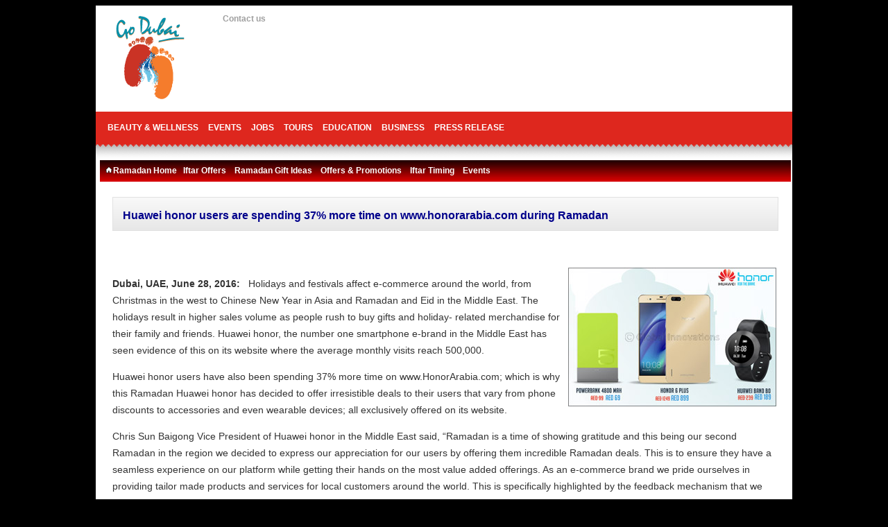

--- FILE ---
content_type: text/html
request_url: http://www.godubai.com/ramadan/Promo_Detail_page.asp?pr=111379&Sid=3&Sname=Offers
body_size: 44476
content:
<!DOCTYPE html>
<script async src="https://www.googletagmanager.com/gtag/js?id=ID" async></script>
<script>
window.dataLayer = window.dataLayer || [];
function gtag(){dataLayer.push(arguments);}
gtag("js", new Date());
gtag("config", "ID");
</script>

<!-- Cookie Consent by https://www.PrivacyPolicies.com -->
<script type="text/javascript" src="//www.privacypolicies.com/public/cookie-consent/4.0.0/cookie-consent.js" charset="UTF-8" async></script>
<script type="text/javascript" charset="UTF-8">
document.addEventListener('DOMContentLoaded', function () {
cookieconsent.run({"notice_banner_type":"simple","consent_type":"express","palette":"light","language":"en","page_load_consent_levels":["strictly-necessary"],"notice_banner_reject_button_hide":false,"preferences_center_close_button_hide":false,"website_name":"GoDubai.com","website_privacy_policy_url":"http://www.godubai.com/privacy.asp"});
});
</script>

<noscript>Cookie Consent by <a href="https://www.privacypolicies.com/privacy-policy-generator/" rel="nofollow noopener">Privacy Policies Generator website</a></noscript>
<!-- End Cookie Consent -->
<head>
<link href="css/style.css" rel="stylesheet">
<link rel="stylesheet" href="css/menu.css" type="text/css">
<LINK REL="SHORTCUT ICON" HREF="favicon.ico" />
<script async src="https://pagead2.googlesyndication.com/pagead/js/adsbygoogle.js"></script>
<title>Huawei honor users are spending 37% more time on www.honorarabia.com during Ramadan : Ramadan 2026 in Dubai</title>
<meta name="Author" content="Godubai">
<meta name="keywords" content="Ramadan 2026 Suhur and Iftar Promotions and Offers in Dubai Restaurants, Dubai hotels, dining, restaurants in dubai,food,mughalai, chinese,south indian food,north indian food,spicy food,eating outs,cafes,refreshments, eat and drink,snacks,breads,breakfast,dinner,lunch,desserts,sweets,cuisines,restaurateur, cooking,culinary recipe,recipes,menus,fastfood,special dishes,kitchen,pizzas,burgers, italian food,arabic food,chefs,motels,diebetic food,dietician,diet,dubai,Dubai food, special varieties,delicious food,brunch,icecreams,cool drinks,hot drinks,cocktail, tandoori,chicken,mutton,pork,sqash,discotheques,food shows,food court,food festivals, dubai,United Arab Emirates,UAE.">
<meta name="description" content="This Ramadan treat your loved ones in one of the best Restaurant in Dubai For Iftar. Some fantastic Gift ideas this ramadan and Eid for domeine special">

<META name="author" content="GoDubai" />

<META charset=windows-1256>
<style type="text/css">
.PR_author{padding:5px}.article_author img{float:left;margin:0 10px 10px 0;border:1px solid #999}
.gradient-fill{margin-bottom:10px;border:1px solid #e1e1e1;padding:10px;background-color:#f8f8f8;background-image:-webkit-gradient(linear,0%,0%,0% 100%,from(#f9f9f9),to(#e7e7e7));background-image:-webkit-linear-gradient(top,#f9f9f9,#e7e7e7);background-image:-moz-linear-gradient(top,#f9f9f9,#e7e7e7);background-image:-ms-linear-gradient(top,#f9f9f9,#e7e7e7);background-image:-o-linear-gradient(top,#f9f9f9,#e7e7e7)}
.padding-bottom-no{padding-bottom:5px!important}
.mysides {width:128px;position:fixed;box-sizing:border-box;-moz-box-sizing:border-box;-webkit-box-sizing:border-box;}
#wrapper {  max-width: none; align=center;}
</style>
<!-- load jQuery and the plugin -->
<link rel="stylesheet" type="text/css" href="css/iview.css">
		
				
		

<style>
.mysides {width:128px;position:fixed;box-sizing:border-box;-moz-box-sizing:border-box;-webkit-box-sizing:border-box;}
#wrapper {  max-width: none; align=center;}
#floatingRectangle {
    z-index: 2;
    position: fixed;
    right: 0;
    bottom: 0px;
    height: 35px;
    background-color: #fff;
    color: white;
    padding: 0;
}

</style>
</head>
<body bgcolor="#000">
<!--
<div id=id1 class="mysides" style="left:0; border: 0px solid;display:none;" align=right><a href="#"><img src="images/bg-left.jpg" /></a></div>
<div id=id2 class="mysides" style="right:0; border: 0px solid;display:none;" align=left><a href="#"><img src="images/bg-right.jpg" /></a></div>-->
<table width="1004px" border="0" cellspacing="0" cellpadding="0"  align="center"  bgcolor="#ffffff">
  <tr>
    <td>
    	<table cellpadding="0" cellspacing="0" border="0" height="40px">
        	<tr>
            	<td width="175px">&nbsp;</td>
                <td>
                	<ul class="topmenu">		 		 		 				 				 				 	
                    	<!--<li><a href="/lodging/rentacar.asp" Title="Car Rental">Car Rental</a></li>
                        <li><a href="/citylife/yellowpages.asp" Title="GoDubai Yellow Pages"> GoDubai Yellow Pages</a></li>
                        <li><a href="/aboutdubai/index.html" Title="Know Dubai">Know Dubai</a></li>
                        <li><a href="/advertise.asp" Title="Advertise">Advertise</a></li>-->
                        <li><a href="/contact.asp" Title="Contact us">Contact us</a></li>
                        </ul>
                </td>
            </tr>
        </table>
    </td>
  </tr>
  <tr>
    <td></td>
  </tr>
<tr>
    <td>
    	<table cellpadding="0" cellspacing="0" border="0">
			<tr>
				<td width="170px"><a href="/"><img src="images/logo.png" alt="GoDubai" title="logo" class="logo" align="middle" border="0" /></a></td>
				<td align=right><!--<a href="http://desertsafari.godubai.com/TourProfile.asp?tid=110" target="_blank">  <img src="images/banner_ramadan.jpg" alt="Abu Dhabi Trio Package Offer" title="Abu Dhabi Trio Package Offer, Save 25% Border="0" class="head_banner" /></a>-->

<!-- 728 X 90 Media Only -->
<ins class="adsbygoogle"
     style="display:inline-block;width:728px;height:90px"
     data-ad-client="ca-pub-1525267218271370"
     data-ad-slot="7929994026"></ins>
<script>
(adsbygoogle = window.adsbygoogle || []).push({});
</script>
				</td>
			</tr>
        </table>
    </td>
</tr>
  <tr>
	<td>&nbsp;</td>
  </tr>
  <tr>
    <td>
		<table cellpadding="0" cellspacing="0" border="0">
			<tr class="menubg">
				<td height="46">
					<ul class="menu">                                                                                 
						
						
						<li><a href="/spa_wellness/">Beauty & Wellness</a></li>
						<li><a href="/events/">EVENTS</a></li>
						<li><a href="/Jobs/">JOBS</a></li>
						<li><a href="https://desertsafari.godubai.com/">TOURS</a></li>
						<li><a href="/education/">EDUCATION</a></li>
						<li><a href="/business/business.asp">BUSINESS</a></li>
						<li><a href="/citylife/press_release.asp">PRESS RELEASE</a></li>
						
					</ul>
				</td>
			</tr>
			<tr>
				<td>
					&nbsp;&nbsp;
				</td>
			</tr>
			<tr>
				<td>
					&nbsp;&nbsp;
				</td>
			</tr>
			<tr>
				<td>
					&nbsp;&nbsp;
				</td>
			</tr>
			<tr>
				<td>
					&nbsp;&nbsp;
				</td>
			</tr>
		</table>
    </td>
  </tr>
<tr>
<td>
<table cellpadding="0" cellspacing="0" border="0">
   
    <tr>
  <td width="10px"></td>
<td width="1000" valign="top">

<!-- Block Start -->


<table width="1000" style="margin-top:-4px;">
 	<tr height="31" style="background-image: url(images/orangebg.jpg);" colspan="2">
            	
        <td height=15>
             <div id="menuh" >      
        	<ul>                                        
            	<li><span class="menutext"><a href="index.asp" class="menutext">&nbsp;<img src="images/h-icon.png" />Ramadan Home</a></li>
<li><a href="Iftar.asp">&nbsp;Iftar Offers&nbsp;</a></li><li><a href="Ramadan_Gift_Ideas.asp">&nbsp;Ramadan Gift Ideas&nbsp;</a></li><li><a href="Ramadan_Offers.asp">&nbsp;Offers & Promotions&nbsp;</a></li><li><a href="/ramadan/Sehr-Iftar-Timing.asp">&nbsp;Iftar Timing&nbsp;</a></li>
<li><a href="/ramadan/Ramadan_Events.asp">&nbsp;Events&nbsp;</a></li>
            </ul>
       		</div>
        </td>
    </tr>
</table>
	
<table id="flexiselDemo1" width="1000" border="0" cellpadding="20" cellspacing="0">
		


		<tr><td>
			<div class="PR_author gradient-fill clear padding-bottom-no"><a name="0"><b><font face="verdana, arial, helvetica" size="+0" COLOR=DARKBLUE><H1 class="arial_12ptH1">Huawei honor users are spending 37% more time on www.honorarabia.com during Ramadan</font></a>
		</b></div></td></tr>
		
			<tr><td><font class="arial_12pt">

				<img src="/citylife/press_images/111379.jpg" width=300 style="padding:3px 3px 3px 10px;" align=right alt="Huawei honor users are spending 37% more time on www.honorarabia.com during Ramadan">
			<p><strong>Dubai, UAE, June 28, 2016:&nbsp;</strong>&nbsp;&nbsp;Holidays and festivals affect e-commerce around the world, from Christmas in the west to Chinese New Year in Asia and Ramadan and Eid in the Middle East. The holidays result in higher sales volume as people rush to buy gifts and holiday- related merchandise for their family and friends. Huawei honor, the number one smartphone e-brand in the Middle East has seen evidence of this on its website where the average monthly visits reach 500,000.</p>

<p>Huawei honor users have also been spending 37% more time on www.HonorArabia.com; which is why this Ramadan Huawei honor has decided to offer irresistible deals to their users that vary from phone discounts to accessories and even wearable devices; all exclusively offered on its website.</p>

<p>Chris Sun Baigong Vice President of Huawei honor in the Middle East said, &ldquo;Ramadan is a time of showing gratitude and this being our second Ramadan in the region we decided to express our appreciation for our users by offering them incredible Ramadan deals. This is to ensure they have a seamless experience on our platform while getting their hands on the most value added offerings. As an e-commerce brand we pride ourselves in providing tailor made products and services for local customers around the world. This is specifically highlighted by the feedback mechanism that we follow by listening to our consumers to constantly improve and update our offerings.&rdquo;</p>

<p>According to Google data, users in the GCC perform more searches for &ldquo;promotions&rdquo;, &ldquo;offers&rdquo; and &ldquo;discounts&rdquo; during the month of Ramadan than any other month. The usage patterns also confirm that mobile penetration in the region is extremely high. Residents in KSA use their mobile devices more often each day than any other device with a screen- a total of 44% of their daily screen time is devoted to mobile phones.&nbsp;</p>

<p>In the UAE, 84% of the population use a smartphone as often as their desktop computer. From an e-commerce smartphone brand perspective, this sheds light on the importance of smartphone usage in the GCC region and specifically so in the month of Ramadan. Consumers are looking for the best smartphones that will serve their daily lives needs and wants.</p>
</p>


<div align=center>
<img src="/citylife/press_images/111379-1.jpg" width=725 style="padding:3px 3px 3px 3px;" alt="Huawei honor users are spending 37% more time on www.honorarabia.com during Ramadan">
</div>
<!-- Image Slide Show End -->

<div class="PR_author gradient-fill clear padding-bottom-no">
     <b> Posted by :  GoDubai Editorial Team</b><br> <b>Viewed </b>88859 times<br />
 <b>Posted on </b>: Tuesday, June 28, 2016 &nbsp;12:44:00 PM UAE local time (GMT+4)
 <br>
    Replication or redistribution in whole or in part is expressly prohibited without the prior written consent of GoDubai.com.

</div>
</td></tr>

<tr><td>
<table width=100% cellpadding=5>
<tr><td width=60 class="PR_author gradient-fill clear padding-bottom-no"><a href="Promo_Detail_page.asp?Pr=111381&Sname=Offers"><img src="images/arrow-left.png" width=50 border=0></a></td><td class="PR_author gradient-fill clear padding-bottom-no"> Previous Story : <b>Sadia Food Conservation Campaign: A time to count blessings � and portions</b></a>
</td></tr></table>
</td></tr>

<tr><td align=right>
<table width=100% cellpadding=5>
<tr><td class="PR_author gradient-fill clear padding-bottom-no" align=right> Next Story : <b>50% discount on Minor & Major services for Ferrari & Maserati</b></a><td class="PR_author gradient-fill clear padding-bottom-no" width=60><a href="Promo_Detail_page.asp?Pr=111326&Sname=Offers"><img src="images/arrow-right.png" width=50></a></td>
</td></tr></table>


</td></tr>
<!--<Font face=arial size="-2">Content Source www.GoDubai.com. Replication or redistribution in whole or in part is expressly prohibited without the prior written consent of GoDubai.com.--></td></tr>
			<tr><td>
			<table width=100%>
			<tr>
                    <td width="50%" align=center><img src="images/email.gif" width=17></td>
                    <td width="50%" align=center><img src="images/print.gif" width=17></td>
                  </tr>

			<tr align="center">
                    <td width="50%" align=center><a href="javascript:openw1(111379);"><font face="arial, helvetica" size="-1">Email this article</a></td>
                    <td width="50%" align=center><a href="javascript:openw2(111379);"><font face="arial, helvetica" size="-1">Print this article</a></td>
                  </tr>
<tr><td colspan=2><br>

<table border="0" cellpadding="0" cellspacing="0" width="100%">
<tr><td  align="center" ><font face="verdana, arial, helvetica" size="-1" COLOR=DARKBLUE><b>Share this article with your friends and followers</font></td></tr> 
<tr><td valign=top>
	<table border="0" cellpadding="4" cellspacing="2" width="100%">
	<tr>

<td align="center"><A href="https://www.facebook.com/sharer.php?u=%2Fcitylife%2Fproduct%5Flaunch%5Fpage%2Easp%3Fpr%3D111379&amp;t=Godubai.com : Huawei+honor+users+are+spending+37%25+more+time+on+www%2Ehonorarabia%2Ecom+during+Ramadan" 	target=_blank rel=nofollow title="Facebook" ><IMG src="images/socialmedia/facebook.jpg" width="32"  border="0" ></A></td>
<td align="center"><A href="https://twitter.com/share?url=%2Fcitylife%2Fproduct%5Flaunch%5Fpage%2Easp%3Fpr%3D111379&amp;text=Godubai.com : Huawei+honor+users+are+spending+37%25+more+time+on+www%2Ehonorarabia%2Ecom+during+Ramadan" target=_blank rel=nofollow title="Twitter" ><IMG src="images/socialmedia/twitter.jpg"  width="32"  border="0" ></A></td>
<td align="center"><A href="https://www.linkedin.com/shareArticle?mini=true&amp;url=%2Fcitylife%2Fproduct%5Flaunch%5Fpage%2Easp%3Fpr%3D111379&amp;title=Godubai.com : Huawei+honor+users+are+spending+37%25+more+time+on+www%2Ehonorarabia%2Ecom+during+Ramadan" target=_blank rel=nofollow title="Linkedin" ><IMG src="images/socialmedia/in.jpg"  width="32"  border="0" ></A></td>
<!--<td align="center"><A href="https://www.google.com/buzz/post?url=%2Fcitylife%2Fproduct%5Flaunch%5Fpage%2Easp%3Fpr%3D111379" target=_blank rel=nofollow title="Google Buzz" ><IMG src="images/socialmedia/google.jpg"  width="32" border="0" ></A></td>		-->
<td align="center"><A href="https://www.myspace.com/Modules/PostTo/Pages/?u=%2Fcitylife%2Fproduct%5Flaunch%5Fpage%2Easp%3Fpr%3D111379&amp;t=Godubai.com : Huawei+honor+users+are+spending+37%25+more+time+on+www%2Ehonorarabia%2Ecom+during+Ramadan" target=_blank rel=nofollow title="MySpace" ><IMG src="images/socialmedia/myspace.jpg"  width="32" border="0" ></A></td>
<td align="center"><A href="https://www.stumbleupon.com/submit?url=%2Fcitylife%2Fproduct%5Flaunch%5Fpage%2Easp%3Fpr%3D111379&amp;title=Godubai.com : Huawei+honor+users+are+spending+37%25+more+time+on+www%2Ehonorarabia%2Ecom+during+Ramadan" target=_blank rel=nofollow title="Stumbleupon" ><IMG src="images/socialmedia/stumble.jpg"  width="32" border="0" ></A></td>
<td align="center"><A href="https://digg.com/submit?phase=2&amp;url=%2Fcitylife%2Fproduct%5Flaunch%5Fpage%2Easp%3Fpr%3D111379&amp;title=Godubai.com : Huawei+honor+users+are+spending+37%25+more+time+on+www%2Ehonorarabia%2Ecom+during+Ramadan" target=_blank rel=nofollow title="Digg" ><IMG src="images/socialmedia/digg.jpg"  width="32"  border="0" ></A></td>
<td align="center"><a href="https://www.newsvine.com/_tools/seed&amp;save?u=%2Fcitylife%2Fproduct%5Flaunch%5Fpage%2Easp%3Fpr%3D111379&amp;h=Godubai.com : Huawei+honor+users+are+spending+37%25+more+time+on+www%2Ehonorarabia%2Ecom+during+Ramadan" target=_blank rel=nofollow title="NewsVine"><img src="images/socialmedia/newsvine.jpg" title="NewsVine" alt="NewsVine" width="32" border="0"/></a></td>
<td align="center"><A href="https://www.reddit.com/submit?url=%2Fcitylife%2Fproduct%5Flaunch%5Fpage%2Easp%3Fpr%3D111379&amp;title=Godubai.com : Huawei+honor+users+are+spending+37%25+more+time+on+www%2Ehonorarabia%2Ecom+during+Ramadan" target=_blank rel=nofollow title="Reddit" ><IMG src="images/socialmedia/reddit.jpg"  width="32" border="0" ></A></td>
<td align="center"><A href="https://www.folkd.com/?page=submit&amp;check=&amp;addurl=%2Fcitylife%2Fproduct%5Flaunch%5Fpage%2Easp%3Fpr%3D111379" target=_blank rel=nofollow title="Folkd" ><IMG src="images/socialmedia/folkd.jpg"  width="32"  border="0" ></A></td>
<td align="center"><A href="https://www.delicious.com/save?jump=yes&amp;url=%2Fcitylife%2Fproduct%5Flaunch%5Fpage%2Easp%3Fpr%3D111379&amp;title=Godubai.com : Huawei+honor+users+are+spending+37%25+more+time+on+www%2Ehonorarabia%2Ecom+during+Ramadan" target=_blank rel=nofollow title="Delicious" ><IMG src="images/socialmedia/Delicious.jpg"  width="32"  border="0" ></A></td>

		
<td align="center"><A href="https://pinterest.com/godubai/"><IMG src="images/socialmedia/pinit.jpg"  width="32"  border="0" ></A></td>
		
		
	</tr>
	</table> 
</td></tr>

</table>

</td></tr>
                </table></td></tr>

 
			
		</table>
<!--Block ends -->

<!-- Block Start -->	
<table id="flexiselDemo1" width="1000" border="0" cellpadding="20" cellspacing="0">
    <tr>
		<tr>
			<td colspan="4" style="border-bottom:1px dotted #308cd3;">
				<h2>Other Similar Ramadan and Eid Gift Ideas</h2></td></tr>


<tr>
		<td valign=top>
            <table width="100"  border="0" cellpadding="0" cellspacing="0">
				<tr><td>�</td></tr>
				<tr>
					<td>
						<a href="/ramadan/Promo_Detail_page.asp?pr=184400&Sid=3&Sname=gifts"><img src="/citylife/press_images/184400.jpg" width=197 Border=0 title="Ramadan 2026 Promo : Shine Bright this Ramadan with SHEGLAM's Lunar & Stellar Box Set" />
						</a>
					</td>
				</tr>
				<tr> 
					<td class="extra">
						<a href="/ramadan/Promo_Detail_page.asp?pr=184400&Sid=3&Sname=gifts">Shine Bright this Ramadan with SHEGLAM's Lunar & Stellar Box Set</a>
					</td>
				</tr>        	       
				<tr>
					<td align=right>
						<a href="/ramadan/Promo_Detail_page.asp?pr=184400&Sid=3&Sname=gifts" class="more">Read More...</a>
					</td>
				</tr>
            </table>
        </td>

		<td valign=top>
            <table width="100"  border="0" cellpadding="0" cellspacing="0">
				<tr><td>�</td></tr>
				<tr>
					<td>
						<a href="/ramadan/Promo_Detail_page.asp?pr=184227&Sid=3&Sname=gifts"><img src="/citylife/press_images/184227.jpg" width=197 Border=0 title="Ramadan 2026 Promo : Catrice Unveils Festive Treasures Limited Edition Collection� Your Perfect Beauty Companion for Ramadan" />
						</a>
					</td>
				</tr>
				<tr> 
					<td class="extra">
						<a href="/ramadan/Promo_Detail_page.asp?pr=184227&Sid=3&Sname=gifts">Catrice Unveils Festive Treasures Limited Edition Collection� Your Perfect Beauty Companion for Ramadan</a>
					</td>
				</tr>        	       
				<tr>
					<td align=right>
						<a href="/ramadan/Promo_Detail_page.asp?pr=184227&Sid=3&Sname=gifts" class="more">Read More...</a>
					</td>
				</tr>
            </table>
        </td>

		<td valign=top>
            <table width="100"  border="0" cellpadding="0" cellspacing="0">
				<tr><td>�</td></tr>
				<tr>
					<td>
						<a href="/ramadan/Promo_Detail_page.asp?pr=184226&Sid=3&Sname=gifts"><img src="/citylife/press_images/184226.jpg" width=197 Border=0 title="Ramadan 2026 Promo : essence x Noor Stars � The Ultimate Eid Beauty Calendar is Here!" />
						</a>
					</td>
				</tr>
				<tr> 
					<td class="extra">
						<a href="/ramadan/Promo_Detail_page.asp?pr=184226&Sid=3&Sname=gifts">essence x Noor Stars � The Ultimate Eid Beauty Calendar is Here!</a>
					</td>
				</tr>        	       
				<tr>
					<td align=right>
						<a href="/ramadan/Promo_Detail_page.asp?pr=184226&Sid=3&Sname=gifts" class="more">Read More...</a>
					</td>
				</tr>
            </table>
        </td>

		<td valign=top>
            <table width="100"  border="0" cellpadding="0" cellspacing="0">
				<tr><td>�</td></tr>
				<tr>
					<td>
						<a href="/ramadan/Promo_Detail_page.asp?pr=184150&Sid=3&Sname=gifts"><img src="/citylife/press_images/184150.jpg" width=197 Border=0 title="Ramadan 2026 Promo : Benefit Cosmetics partners with Parker's this Ramadan!" />
						</a>
					</td>
				</tr>
				<tr> 
					<td class="extra">
						<a href="/ramadan/Promo_Detail_page.asp?pr=184150&Sid=3&Sname=gifts">Benefit Cosmetics partners with Parker's this Ramadan!</a>
					</td>
				</tr>        	       
				<tr>
					<td align=right>
						<a href="/ramadan/Promo_Detail_page.asp?pr=184150&Sid=3&Sname=gifts" class="more">Read More...</a>
					</td>
				</tr>
            </table>
        </td>

</tr>

<tr>
		<td valign=top>
            <table width="100"  border="0" cellpadding="0" cellspacing="0">
				<tr><td>�</td></tr>
				<tr>
					<td>
						<a href="/ramadan/Promo_Detail_page.asp?pr=184149&Sid=3&Sname=gifts"><img src="/citylife/press_images/184149.jpg" width=197 Border=0 title="Ramadan 2026 Promo : Benefit Middle East Brings Back the Benefit Kitchen Show for an Exciting Season 2 This Ramadan!" />
						</a>
					</td>
				</tr>
				<tr> 
					<td class="extra">
						<a href="/ramadan/Promo_Detail_page.asp?pr=184149&Sid=3&Sname=gifts">Benefit Middle East Brings Back the Benefit Kitchen Show for an Exciting Season 2 This Ramadan!</a>
					</td>
				</tr>        	       
				<tr>
					<td align=right>
						<a href="/ramadan/Promo_Detail_page.asp?pr=184149&Sid=3&Sname=gifts" class="more">Read More...</a>
					</td>
				</tr>
            </table>
        </td>

		<td valign=top>
            <table width="100"  border="0" cellpadding="0" cellspacing="0">
				<tr><td>�</td></tr>
				<tr>
					<td>
						<a href="/ramadan/Promo_Detail_page.asp?pr=178162&Sid=3&Sname=gifts"><img src="/citylife/press_images/178162.jpg" width=197 Border=0 title="Ramadan 2026 Promo : Tanishq Unveils Gift of Rifa This Ramadan" />
						</a>
					</td>
				</tr>
				<tr> 
					<td class="extra">
						<a href="/ramadan/Promo_Detail_page.asp?pr=178162&Sid=3&Sname=gifts">Tanishq Unveils Gift of Rifa This Ramadan</a>
					</td>
				</tr>        	       
				<tr>
					<td align=right>
						<a href="/ramadan/Promo_Detail_page.asp?pr=178162&Sid=3&Sname=gifts" class="more">Read More...</a>
					</td>
				</tr>
            </table>
        </td>

		<td valign=top>
            <table width="100"  border="0" cellpadding="0" cellspacing="0">
				<tr><td>�</td></tr>
				<tr>
					<td>
						<a href="/ramadan/Promo_Detail_page.asp?pr=178060&Sid=3&Sname=gifts"><img src="/citylife/press_images/178060.jpg" width=197 Border=0 title="Ramadan 2026 Promo : Hysek celebrates Ramadan with X-RAY Perpetual Calendar" />
						</a>
					</td>
				</tr>
				<tr> 
					<td class="extra">
						<a href="/ramadan/Promo_Detail_page.asp?pr=178060&Sid=3&Sname=gifts">Hysek celebrates Ramadan with X-RAY Perpetual Calendar</a>
					</td>
				</tr>        	       
				<tr>
					<td align=right>
						<a href="/ramadan/Promo_Detail_page.asp?pr=178060&Sid=3&Sname=gifts" class="more">Read More...</a>
					</td>
				</tr>
            </table>
        </td>

		<td valign=top>
            <table width="100"  border="0" cellpadding="0" cellspacing="0">
				<tr><td>�</td></tr>
				<tr>
					<td>
						<a href="/ramadan/Promo_Detail_page.asp?pr=178011&Sid=3&Sname=gifts"><img src="/citylife/press_images/178011.jpg" width=197 Border=0 title="Ramadan 2026 Promo : Catrice Launches Limited Edition About Tonight Collection for Ramadan 2024" />
						</a>
					</td>
				</tr>
				<tr> 
					<td class="extra">
						<a href="/ramadan/Promo_Detail_page.asp?pr=178011&Sid=3&Sname=gifts">Catrice Launches Limited Edition About Tonight Collection for Ramadan 2024</a>
					</td>
				</tr>        	       
				<tr>
					<td align=right>
						<a href="/ramadan/Promo_Detail_page.asp?pr=178011&Sid=3&Sname=gifts" class="more">Read More...</a>
					</td>
				</tr>
            </table>
        </td>

</tr>

<tr>
		<td valign=top>
            <table width="100"  border="0" cellpadding="0" cellspacing="0">
				<tr><td>�</td></tr>
				<tr>
					<td>
						<a href="/ramadan/Promo_Detail_page.asp?pr=178010&Sid=3&Sname=gifts"><img src="/citylife/press_images/178010.jpg" width=197 Border=0 title="Ramadan 2026 Promo : Ramadan Fragrance Gift Guide With Amouage and Nest Fragrances" />
						</a>
					</td>
				</tr>
				<tr> 
					<td class="extra">
						<a href="/ramadan/Promo_Detail_page.asp?pr=178010&Sid=3&Sname=gifts">Ramadan Fragrance Gift Guide With Amouage and Nest Fragrances</a>
					</td>
				</tr>        	       
				<tr>
					<td align=right>
						<a href="/ramadan/Promo_Detail_page.asp?pr=178010&Sid=3&Sname=gifts" class="more">Read More...</a>
					</td>
				</tr>
            </table>
        </td>

		<td valign=top>
            <table width="100"  border="0" cellpadding="0" cellspacing="0">
				<tr><td>�</td></tr>
				<tr>
					<td>
						<a href="/ramadan/Promo_Detail_page.asp?pr=177933&Sid=3&Sname=gifts"><img src="/citylife/press_images/177933.jpg" width=197 Border=0 title="Ramadan 2026 Promo : TAG Heuer's �Time is a Gift� Ramadan Campaign celebrated under the Crescent Moonlight" />
						</a>
					</td>
				</tr>
				<tr> 
					<td class="extra">
						<a href="/ramadan/Promo_Detail_page.asp?pr=177933&Sid=3&Sname=gifts">TAG Heuer's �Time is a Gift� Ramadan Campaign celebrated under the Crescent Moonlight</a>
					</td>
				</tr>        	       
				<tr>
					<td align=right>
						<a href="/ramadan/Promo_Detail_page.asp?pr=177933&Sid=3&Sname=gifts" class="more">Read More...</a>
					</td>
				</tr>
            </table>
        </td>

		<td valign=top>
            <table width="100"  border="0" cellpadding="0" cellspacing="0">
				<tr><td>�</td></tr>
				<tr>
					<td>
						<a href="/ramadan/Promo_Detail_page.asp?pr=177865&Sid=3&Sname=gifts"><img src="/citylife/press_images/177865.jpg" width=197 Border=0 title="Ramadan 2026 Promo : Dubai Jewellery Group Unveils Exclusive Ramadan & Eid Campaign, Embracing Tradition and Joyful Gifting" />
						</a>
					</td>
				</tr>
				<tr> 
					<td class="extra">
						<a href="/ramadan/Promo_Detail_page.asp?pr=177865&Sid=3&Sname=gifts">Dubai Jewellery Group Unveils Exclusive Ramadan & Eid Campaign, Embracing Tradition and Joyful Gifting</a>
					</td>
				</tr>        	       
				<tr>
					<td align=right>
						<a href="/ramadan/Promo_Detail_page.asp?pr=177865&Sid=3&Sname=gifts" class="more">Read More...</a>
					</td>
				</tr>
            </table>
        </td>

		</table>
<!--Block ends -->

<table cellpadding="0" cellspacing="0" border="0">
<tr>
<td width="8"></td>
<td width="900">
<link rel="stylesheet" type="text/css" href="css/iViewStyle.css">
		<script type="text/javascript" src="js/jquery-1.7.1.min.js"></script>
		<script type="text/javascript" src="js/raphael-min.js"></script>
		<script type="text/javascript" src="js/jquery.easing.js"></script>
<script type="text/javascript" src="js/iview.js"></script>
		<script type="text/javascript">
			$(document).ready(function(){
				
				$('#iview2').iView({
					pauseTime: 6000,
					pauseOnHover: true,
					directionNav: true,
					directionNavHide: false,
					controlNav: false,
					controlNavNextPrev: true,
					controlNavTooltip: true,
					nextLabel: "Next",
					previousLabel: "Previous",
					playLabel: "Play",
					pauseLabel: "Pause",
					timer: "",
					timerBg: "#EEE",
					timerColor: "#bbb",
					timerDiameter: 40,
					timerPadding: 4,
					timerStroke: 8,
					timerPosition: "top-right"
				});
			});
		</script>
<div class="container">
		
		<div id="iview2">
			<div data-iview:image="press_images/184698-1.jpg"><div class="iview-caption caption2" data-x="5" data-y="270" data-transition="fade"><nobr><a href="Promo_Detail_page.asp?PR=184698"><strong>dubai health authority launches series of voluntary initiatives during ramadan  initi...</strong></a></nobr></div><div class="iview-caption caption1" data-x="5" data-y="300" data-transition="fade">Over 16,500 Iftar Meals Distributed in Collaboration with CharitiesDubai, United Arab Emirates, 27 March, 2025:�The Dubai Health Authority (DHA), in partnership with various official and charitable organisations across the UAE, has implemented a series of voluntary initiatives during the holy month of Ramadan, reflecting the nation�s val... <a href="Promo_Detail_page.asp?PR=184698">Read more</a></div></div>

<div data-iview:image="press_images/184679-1.jpg"><div class="iview-caption caption2" data-x="5" data-y="270" data-transition="fade"><nobr><a href="Promo_Detail_page.asp?PR=184679"><strong>Coming together in the spirit of Ramadan and Community</strong></a></nobr></div><div class="iview-caption caption1" data-x="5" data-y="300" data-transition="fade">Dubai, United Arab Emirates � 27 March 2025:�In honour of the UAE�s Year of Community, Dubai Airports recently brought together approximately 100 frontline women for a special Iftar at Dubai International (DXB) Terminal 3� a celebration of the people who play a vital role in shaping DXB's globally recognized superb airpor... <a href="Promo_Detail_page.asp?PR=184679">Read more</a></div></div>

<div data-iview:image="press_images/184666-1.jpg"><div class="iview-caption caption2" data-x="5" data-y="270" data-transition="fade"><nobr><a href="Promo_Detail_page.asp?PR=184666"><strong>ministry of finance launches humanitarian and social initiatives during the holy mont...</strong></a></nobr></div><div class="iview-caption caption1" data-x="5" data-y="300" data-transition="fade">	In line with the objectives of the Year of Community	Younis AlKhoori: Social initiatives embody the values of giving and solidarity that lie at the heart of the UAE�s national ethosAbu Dhabi, 26 March 2025: As part of its commitment to social responsibility and volunteerism, the Ministry of Finance has launched four humanitarian and social i... <a href="Promo_Detail_page.asp?PR=184666">Read more</a></div></div>

<div data-iview:image="press_images/184657-1.jpg"><div class="iview-caption caption2" data-x="5" data-y="270" data-transition="fade"><nobr><a href="Promo_Detail_page.asp?PR=184657"><strong>AroundtheClock Communications Honors Clients at Iftar in Abu Dhabi</strong></a></nobr></div><div class="iview-caption caption1" data-x="5" data-y="300" data-transition="fade">Abu Dhabi, 26 March 2025: In celebration of the Holy Month�s spirit of togetherness, AroundtheClock Communications (ATC) � an award-winning, 360-degree communications agency based in the UAE � has held an Iftar for its clients at the prestigious Emirates Palace Mandarin Oriental in Abu Dhabi.The Iftar was attended by ATC�s C... <a href="Promo_Detail_page.asp?PR=184657">Read more</a></div></div>

<div data-iview:image="press_images/184587-1.jpg"><div class="iview-caption caption2" data-x="5" data-y="270" data-transition="fade"><nobr><a href="Promo_Detail_page.asp?PR=184587"><strong>dubai health authority organises ramadan evening on the importance of family bonding ...</strong></a></nobr></div><div class="iview-caption caption1" data-x="5" data-y="300" data-transition="fade">Al Ketbi:�Dubai places people at the forefront of its priorities to build a more stable and productive societyAl Haddad:�A cohesive family is a fundamental pillar of a balanced societyDubai, United Arab Emirates, March 20, 2025: The Dubai Health Authority (DHA) organised a Ramadan evening yesterday at Al Khawaneej Majlis under the theme &... <a href="Promo_Detail_page.asp?PR=184587">Read more</a></div></div>

<div data-iview:image="press_images/184552-1.jpg"><div class="iview-caption caption2" data-x="5" data-y="270" data-transition="fade"><nobr><a href="Promo_Detail_page.asp?PR=184552"><strong>mercato mall celebrates ramadan with an exclusive iftar, heartfelt giving, and an exc...</strong></a></nobr></div><div class="iview-caption caption1" data-x="5" data-y="300" data-transition="fade">In the spirit of togetherness and generosity, Mercato Mall recently hosted an exclusive Iftar gathering at Pasha Sarayi, welcoming esteemed members of the media, VIP guests, and top influencers to celebrate the holy month of Ramadan.The evening was a delightful fusion of traditional flavors, meaningful conversations, and heartfelt connections, embo... <a href="Promo_Detail_page.asp?PR=184552">Read more</a></div></div>

<div data-iview:image="press_images/184542-1.jpg"><div class="iview-caption caption2" data-x="5" data-y="270" data-transition="fade"><nobr><a href="Promo_Detail_page.asp?PR=184542"><strong>dubai customs distributes 30,000 iftar meals during ramadan to promote charity and so...</strong></a></nobr></div><div class="iview-caption caption1" data-x="5" data-y="300" data-transition="fade">Dubai � 18 March 2025: Dubai Customs continues to carry out the "Sawa�ed Al-Furdah" initiative by distributing 30,000 iftar meals to road users and drivers at the traffic signal intersection near the Etihad Museum just before the Maghrib prayer during the holy month of Ramadan. This initiative is carried out every Saturday, di... <a href="Promo_Detail_page.asp?PR=184542">Read more</a></div></div>

<div data-iview:image="press_images/184530-1.jpg"><div class="iview-caption caption2" data-x="5" data-y="270" data-transition="fade"><nobr><a href="Promo_Detail_page.asp?PR=184530"><strong>Dubai Airports creates Ramadan moments with "Journey to Togetherness"</strong></a></nobr></div><div class="iview-caption caption1" data-x="5" data-y="300" data-transition="fade">60,000 Iftar boxes to be distributed across DXB's terminalsDubai, United Arab Emirates, 18 March 2025:�Dubai Airports invites guests to share in the spirit of Ramadan with its 'Journey to Togetherness' initiative, a celebration of unity and generosity. In line with the UAE's Year of Community, which promotes connection and shar... <a href="Promo_Detail_page.asp?PR=184530">Read more</a></div></div>

<div data-iview:image="press_images/184527-1.jpg"><div class="iview-caption caption2" data-x="5" data-y="270" data-transition="fade"><nobr><a href="Promo_Detail_page.asp?PR=184527"><strong>Loom collection illuminates ramadan with a brand-new lights and lamps range</strong></a></nobr></div><div class="iview-caption caption1" data-x="5" data-y="300" data-transition="fade">Loom Collection, a premier boutique retail and online destination for contemporary furniture and home d�cor, is proud to present the lights&lamps collection. This carefully curated range of lighting solutions brings a unique blend of innovation, artisanal craftsmanship, and timeless design to help set the perfect mood for Ramadan. With a focus ... <a href="Promo_Detail_page.asp?PR=184527">Read more</a></div></div>

<div data-iview:image="press_images/184526-1.jpg"><div class="iview-caption caption2" data-x="5" data-y="270" data-transition="fade"><nobr><a href="Promo_Detail_page.asp?PR=184526"><strong>Level Shoes Champions Creativity and Community this Ramadan</strong></a></nobr></div><div class="iview-caption caption1" data-x="5" data-y="300" data-transition="fade">This�Ramadan, Level Shoes�unveils the second edition of �Come Together�, an ongoing portrait series celebrating creativity and community with influential tastemakers fromthe GCC and MENA regions.Captured at dusk, amidst the vibrant energy of a bustling city, the campaign showcases its leading talents styled in fresh picks from... <a href="Promo_Detail_page.asp?PR=184526">Read more</a></div></div>

<div data-iview:image="press_images/184431-1.jpg"><div class="iview-caption caption2" data-x="5" data-y="270" data-transition="fade"><nobr><a href="Promo_Detail_page.asp?PR=184431"><strong>arjaan by rotana celebrates womens day with �the giving iftar � a heartfelt gathering...</strong></a></nobr></div><div class="iview-caption caption1" data-x="5" data-y="300" data-transition="fade">Dubai, 12 March 2025 -� In honor of Women�s Day, Arjaan by Rotana Hotel, in collaboration with JoinMe-Empower Her, organized The Giving Iftar, a tribute to exceptional women that blended empowerment with generosity.Held in collaboration with Thukhr Al Watan Charity Organisation, a non-profit organization committed to supporting vulnerabl... <a href="Promo_Detail_page.asp?PR=184431">Read more</a></div></div>

<div data-iview:image="press_images/184430-1.jpg"><div class="iview-caption caption2" data-x="5" data-y="270" data-transition="fade"><nobr><a href="Promo_Detail_page.asp?PR=184430"><strong>Bershka Presents the Ramadan Collection � Timeless Style for the Season</strong></a></nobr></div><div class="iview-caption caption1" data-x="5" data-y="300" data-transition="fade">Celebrate the spirit of Ramadan with Bershka�s latest collection, designed for both elegance and comfort during the season�s gatherings and special occasions. The collection fuses modern trends with timeless sophistication, offering versatile looks for iftars, suhoors, and festive nights.For Women, Flowing silhouettes, soft textures, an... <a href="Promo_Detail_page.asp?PR=184430">Read more</a></div></div>

<div data-iview:image="press_images/184411-1.jpg"><div class="iview-caption caption2" data-x="5" data-y="270" data-transition="fade"><nobr><a href="Promo_Detail_page.asp?PR=184411"><strong>Ramadan In Dubai: A Season Of Art, Culture, and Entertainment Awaits</strong></a></nobr></div><div class="iview-caption caption1" data-x="5" data-y="300" data-transition="fade">Mesmerising poetry nights, interactive art exhibitions, thrilling anime showcases, world-class performances, and so much more bring Dubai�s cultural scene to life, offering an unforgettable celebration of community, creativity, and traditionDubai, United Arab Emirates, 11 March 2025: Ramadan in Dubai, organised by Brand Dubai, the creative ar... <a href="Promo_Detail_page.asp?PR=184411">Read more</a></div></div>

<div data-iview:image="press_images/184406-1.jpg"><div class="iview-caption caption2" data-x="5" data-y="270" data-transition="fade"><nobr><a href="Promo_Detail_page.asp?PR=184406"><strong>enchanting ramadan nights with festive activities at deerfields mall: win up to aed 2...</strong></a></nobr></div><div class="iview-caption caption1" data-x="5" data-y="300" data-transition="fade">Abu Dhabi, UAE � Deerfields Mall is transforming into one of Abu Dhabi�s most vibrant family destinations this Ramadan, offering a great blend of traditional entertainment, captivating performances, cultural traditions, and the chance to win big.Daily Festivities and Traditional ActivitiesFrom the 1st to the 30th of Ramadan, Deerfields ... <a href="Promo_Detail_page.asp?PR=184406">Read more</a></div></div>



		</div>
	</div>
</td>
</tr>
</table>

</td>

    </table>
    </td>
</tr>

<tr><td height="25"></td></tr>
<tr class="menubgb">			
</tr>
<tr><td height="25"></td></tr>

<tr>

    <td><table class="footer">
        	<tr>
			
            	<td>
                <table cellpadding="0" cellspacing="0" class="f-table" height="100">
				
					<tr>
					<td width="92"><img src="HomeImages/quick-link.png"/>
					<td width="10">
                        <td width="884" class="fmenu">
                        <table width="100%"  border="0" cellspacing="0" cellpadding="0">
							<tr>
								<td height="20"><span class="arial_11pt"><a href="../business/about_sima.asp" class="bottomLink">About Us</a>&nbsp; <img src="images/icon_f.png" /> &nbsp;<span class="bottomLink"><a href="../weather.asp" class="bottomLink">Weather</a></span><span class="arial_11pt">&nbsp;&nbsp; <img src="images/icon_f.png" />&nbsp; <a href="../prayertimings.asp" class="bottomLink">Prayer Timings</a>&nbsp; <img src="images/icon_f.png" />   <a href="../experts/index.asp" class="bottomLink">Online Experts</a>&nbsp; <img src="images/icon_f.png" /> &nbsp;<a href="../jobs/" class="bottomLink">Jobs in Dubai</a>&nbsp;  <img src="images/icon_f.png" /> &nbsp; <a href="../citylife/press_release.asp" class="bottomLink">Press Release</a>&nbsp; <img src="images/icon_f.png" /> &nbsp; <a href="../contact.asp" class="bottomLink">Contact</a> &nbsp;</td>
							</tr>
							<tr>
								<td height="20" class="arial_11pt">  <a href="../advt/Advertise.asp" class="bottomLink">Advertise with us</a>&nbsp; <img src="images/icon_f.png" /> &nbsp; <a href="../newsletter.asp" class="bottomLink">GoDubai Newsletter</a>&nbsp; <img src="images/icon_f.png" /> &nbsp; 
								  <a href="../horoscope/index.asp" class="bottomLink">Daily Horoscope</a>&nbsp; <img src="images/icon_f.png" /> &nbsp; 
								  <a href="../recipe/index.asp" class="bottomLink">Daily Recipes</a>&nbsp; <img src="images/icon_f.png" /> &nbsp; 
								  <a href="../tipofday/index.asp" class="bottomLink">Tip of the Day</a>&nbsp; <img src="images/icon_f.png" />&nbsp; 
								  <a href="../jokes.asp" class="bottomLink">Joke of the Day</a>
								</td>
							</tr>
						</table> 
                       </td>
                    </tr>
                </table>
                </td>
            </tr>
			
		
			<tr>
				<td style="text-align:c;">
					<table>
					
						<tr>                          
							<b class="ftrmenu"><span style="margin-left: 200px;" class="arial_11pt_linkText"><a href="../business/about_sima.asp" class="arial_11pt_linkText">About Us</a></span>&nbsp; <img src="images/icon_f2.png" />&nbsp;<span class="arial_11pt_linkText"> <a href="../contact.asp" class="arial_11pt_linkText">Contact Us</a></span>&nbsp; <img src="images/icon_f2.png" /> &nbsp; <span class="arial_11pt_linkText"><a href="../enter.asp" class="arial_11pt_linkText">Subscribe</a></span>&nbsp; <img src="images/icon_f2.png" />&nbsp; <span class="arial_11pt_linkText"><a href="../privacy.asp" class="arial_11pt_linkText">Privacy Policy</a></span>&nbsp; <img src="images/icon_f2.png" />&nbsp; <a href="../touristinfo/touristguide.pdf" class="arial_11pt_linkText">Download Travel Guide</a>&nbsp; <img src="images/icon_f2.png" />&nbsp; <a href="../sitemap.asp" class="arial_11pt_linkText">Sitemap</a>&nbsp; <img src="images/icon_f2.png" /> </b>                       
						</tr><br /><br />					  
						<tr>
							<span style="margin-left: 109px;">Site Designed and Hosted by Global Innovations, Dubai,
							� 1996-2026, Global Innovations Best Viewed with 1024x768 screen resolution. <br /> 
							</span> <span style="margin-left: 337px;">Please feel free to contact us : <a href="mailto:enquiry@godubai.com"  class="arial_11pt_linkText">enquiry@godubai.com</a></span>
						</tr>					  
					</table>
				</td>
			</tr>
            <tr>
            	<td>&nbsp;</td>
            </tr>
            <tr>
            	<td>&nbsp;</td>
            </tr>
        </table>
	</td>
</tr>

<tr>
	<div id="back-top">
		<p ><a href="#top" class="top_btn"></a> </p>
	</div>
  </tr>

</table>

<script language=javascript>
<!--
var width = screen.width;
var height = screen.height;
if(width>1200)
{
document.getElementById('id1').style.display = 'block'; // OR
document.getElementById('id1').style.visibility = 'visible'; 

document.getElementById('id2').style.display = 'block'; // OR
document.getElementById('id2').style.visibility = 'visible'; 
}

-->
</script>

<script>
(function(i,s,o,g,r,a,m){i['GoogleAnalyticsObject']=r;i[r]=i[r]||function(){
(i[r].q=i[r].q||[]).push(arguments)},i[r].l=1*new Date();a=s.createElement(o),
m=s.getElementsByTagName(o)[0];a.async=1;a.src=g;m.parentNode.insertBefore(a,m)
})(window,document,'script','//www.google-analytics.com/analytics.js','ga');

ga('create', 'UA-1367347-1', 'auto');
ga('send', 'pageview');

</script>

</body>
</html>



--- FILE ---
content_type: text/html; charset=utf-8
request_url: https://www.google.com/recaptcha/api2/aframe
body_size: 263
content:
<!DOCTYPE HTML><html><head><meta http-equiv="content-type" content="text/html; charset=UTF-8"></head><body><script nonce="OkMmdiwslRAyoVSjr-CclQ">/** Anti-fraud and anti-abuse applications only. See google.com/recaptcha */ try{var clients={'sodar':'https://pagead2.googlesyndication.com/pagead/sodar?'};window.addEventListener("message",function(a){try{if(a.source===window.parent){var b=JSON.parse(a.data);var c=clients[b['id']];if(c){var d=document.createElement('img');d.src=c+b['params']+'&rc='+(localStorage.getItem("rc::a")?sessionStorage.getItem("rc::b"):"");window.document.body.appendChild(d);sessionStorage.setItem("rc::e",parseInt(sessionStorage.getItem("rc::e")||0)+1);localStorage.setItem("rc::h",'1768793793737');}}}catch(b){}});window.parent.postMessage("_grecaptcha_ready", "*");}catch(b){}</script></body></html>

--- FILE ---
content_type: text/css
request_url: http://www.godubai.com/ramadan/css/style.css
body_size: 25433
content:
@charset "utf-8";
/* CSS Document */

body {
	color: #333333;
	font-family: Montserrat, -apple-system, BlinkMacSystemFont,Arial, Helvetica, sans-serif;font-size:13px;line-height: 18px;color: 
	background: #ffffff;
	}
	
a {
	font-family: Montserrat, -apple-system, BlinkMacSystemFont,Arial, Helvetica, sans-serif;font-size:15px;
	text-decoration:none;
	color: #2a2a2a;
	font-weight: bold;
	}
a:hover {
	text-decoration:none;
	color: #ff0000;
	text-decoration:none;
	}
.heading_text{
	color: #2a2a2a;
	font-size: 13px;
	font-weight: bold;
}
.heading_text a:hover{
	color: #ff0000;
	font-size: 13px;
	font-weight: bold;
}
.heading_text a{
	color: #2a2a2a;
	font-size: 13px;
	font-weight: bold;
}
.arial_12pt { font-family:Montserrat, -apple-system, BlinkMacSystemFont,Arial, Helvetica, sans-serif; font-size:14px;line-height: 24px; color: var(--Color_Grey);align:justity;}
.arial_12ptAr { font-family:Times New Roman,Arial, Helvetica, sans-serif; font-size:16px; color:#282828;text-decoration:none;font-weight:bold;}
.arial_12pt_bold { font-family:Arial, Helvetica, sans-serif; font-size:12px; color:#282828; font-weight:bold;}
.arial_12pt_dark_black { font-family:Arial, Helvetica, sans-serif; font-size:12px; color:#000000; font-weight:bold; text-decoration:none;}
.arial_12pt_dark_black:hover { color:#e2ffc8;}
.arial_11pt { font-family:Arial, Helvetica, sans-serif; font-size:11px; color:#282828; text-align:justify; margin-top:2px;}
.arial_11pt_bold { font-family:Arial, Helvetica, sans-serif; font-size:11px; color:#282828; font-weight:bold;}
.arial_11pt_red { font-family:Arial, Helvetica, sans-serif; font-size:11px; color:#CC0000; text-align:justify; text-decoration:none;}
.arial_11pt_red:hover { text-decoration:underline;}
.arial_11pt_blue { font-family:Arial, Helvetica, sans-serif; font-size:11px; color:#526acb; text-decoration:none; font-weight:bold;}
		
.extra {
	padding: 4px 0;
	}
.extra a  {
	color: #2a2a2a;
	font-size: 12px;
	font-weight: bold;
}
.extra a:hover {
	color: #ff0000;
	}
.extra a:hover span {
	color: #000;
	}
.extra2 {
	padding: 2px 4px 2px 0;}	
	
.extra2 a  {
	color: #424141;
	font: 12px Arial,Helvetica,sans-serif;
	text-align: justify;

	}
.extra2 a:hover {
	color: #ff0000;
	text-align: justify;
	}
.extra2 a:hover span {
	color: #000;
	}
	
.atext:hover{
	color: #ff0000;
}
.atext{
	color: #2a2a2a;
}

.atext a:hover{
	color: #ff0000;
}
.atext a{
	color: #2a2a2a;
}

.atext2:hover{
	color: #ffff00;
}

.atext2{
	color: #fff;
}
	
.extra3 {
	padding: 4px 7px;}	
	
.extra3 a  {
	color: #000;
	font-size: 14px;
	font-weight:bold;

	}
.extra3 a:hover {
	color: #B40404;
	}
.extra3 a:hover span {
	color: #333333;
	}
	
	.extra4 {
	padding:10px 10px 15px 10px;}	
	
.extra4 a  {
	color: #fff;
	font-size: 12px;
	}
.extra4 a:hover {
	color: #FC0;
	}
.extra4 a:hover span {
	color: #fff;
	}

.tablebor {
	border: 1px solid #cbccce;
	margin:10px;
	}
ul.menu {
	margin: 0;
	padding: 0 0 0 10px;
	/*overflow: hidden;
	height: 31px;*/
	}
ul.menu a {
	font: 12px Arial, Helvetica, sans-serif;
	text-decoration:none;
	font-weight:bold;
	color:#fff;
	text-transform:uppercase;
	padding: 7px 7px;
	}
ul.menu a:hover {
	color: #298fde;
	}
ul.menu a.active {
	color: #298fde }
ul.topmenu {
	margin-top:-1px;
	padding: 0;
	}
ul.topmenu li {
	float: left;
	display:inline-block;
	}
ul.topmenu li a {
	padding: 3px 8px;
	color: #9f9f9f;
	font-size: 12px;
	font-weight: bold;
}
	
ul.menu li {
	/*padding: 10px 12px; !important;*/
	float: left;
	/*line-height: 31px;*/
	display: inline-block;
	background: url(HomeImages/menu-li-bg.jpg) no-repeat right top;
	}
ul.topmenu li a:hover  {
	border-radius: 5px;
	background:#ff0061;
	background-image: none;
	color: #fff;
	font-weight: bold;
	}
	
ul.topmenu li a.active  {
	border-radius: 5px;
	-moz-border-radius: 5px;
	-o-border-radius: 5px;
	-webkit-border-radius: 5px;
	background:#9fe1ff;
	background-image: none;
	color: #12365b;}
	
ul.menu li a:hover, ul.menu li a.active  {
	border-radius: 4px;
	-moz-border-radius: 4px;
	-webkit-border-radius: 4px;
	-o-border-radius: 4px;
	background:#ffffff;
	color: #636363;
		background-image: none;

	}
ul.menu li:hover{
	background-image: none;
	}

h3 {
	font: 11px Arial, Helvetica, sans-serif;
	font-weight: normal;
	color: #000;
	margin: 2px 0;
	padding:0;
	}

h2 {
	font: 14px Arial, Helvetica, sans-serif;
	font-weight: bold;
	color: #ff0000;
	margin: 6px 0;
	padding:0;
	font-size: 16px;
	}
 
h1 {
	font: 13px Arial, Helvetica, sans-serif;
	font-weight: bold;
	color: #ff0000;
	margin: 3px 0;
	padding:4px;
	}
	
	
.footer {
	
	margin:0 auto;
	width: 1000px;
	padding:0 18px;
	font-size: 12px;
	background-color: #de271e;
	width: 1004px;
	}
.f-table {
	border-top: 0px solid #d3d2d2;
	border-bottom: 1px dotted #d3d2d2;
	}
.fmenu {
	font-size:12px;
	color: #000;
	}

.fmenu a:hover{
	color: #FFFF00;
	padding:0 5px;
}
	
.fmenu a {
	color: #ffffff; 
	padding:0 5px;
	font-weight: bold;
}

#container{
	max-width:440px;
	margin:0 auto;
	padding-bottom:60px;
}

#banner-fade,
#banner-slide{
	margin-bottom: 20px;
font: 12px Arial, Helvetica, sans-serif;
	color: #fff;
}

ul.bjqs-controls.v-centered li a{
	display:block;
	padding:10px;
	background:#fff;
	color:#000;
	text-decoration: none;
}

ul.bjqs-controls.v-centered li a:hover{
	background:#000;
	color:#fff;
}

ol.bjqs-markers li a{
	padding:5px 5px;
	background:#000;
	color:#fff;
	margin:5px;
	text-decoration: none;
}

ol.bjqs-markers li.active-marker a,
ol.bjqs-markers li a:hover{
	background: #DE0D0D;
}

p.bjqs-caption{
	background: rgba(85,85,85,0.7);
}

.textline1 {
	font: 12px Arial, Helvetica, sans-serif;
	font-weight: normal;
	color: #000;
	border-bottom: 1px solid #D9D9D9; 
	padding:0;
	height: 25px;
	}
	
.textline3 {
	font: 12px Arial, Helvetica, sans-serif;
	font-weight: bold;
	color: #000;
	padding:0;
	}
	
.borderjobs1{
	border:1px solid #C3C1C2;
	text-decoration:none; background-image:url(images/bgattachment.html); background-color:#CCCCCC;
	border-radius: 5px;
padding-left:10px; padding-right:10px; padding-top:0px; padding-bottom:0px;  /* For IE8 and earlier */
}

ul.bjqs{position:relative; list-style:none;padding:0;margin:0;overflow:hidden; display:none;}
li.bjqs-slide{position:absolute; display:none;}
ul.bjqs-controls{list-style:none;margin:0;padding:0;z-index:9999; }
ul.bjqs-controls.v-centered li a{position:absolute;}
ul.bjqs-controls.v-centered li.bjqs-next a{right:0;}
ul.bjqs-controls.v-centered li.bjqs-prev a{left:0;}
ol.bjqs-markers{list-style: none; padding: 0; margin: 0; width:100%;}
ol.bjqs-markers.h-centered{text-align: center;}
ol.bjqs-markers li{display:inline;}
ol.bjqs-markers li a{display:inline-block;}
p.bjqs-caption{display:block;width:96%;margin:0;padding:1% 2%; position:absolute;bottom:0;}

.logo{
	margin-left: 20px; margin-top:-57px; margin-bottom: -33px;
}

.head_banner{
	margin-left: 5px;
}
.xperts{
	color:#000; font-size: 14px
}
.more:hover{
	font-size: 12px; font-weight:normal; color:#ff0000;
}
.more{
	font-size: 12px; font-weight:normal; color:#ff0000;
}
.border1 {
border: 1px solid #C3C1C2;
text-decoration: none;
background-image: url(../images/bgattachment.gif);
background-color: #CCCCCC;
border-radius: 5px;
padding-left: 0px;
padding-right: 10px;
padding-top: 0px;
padding-bottom: 0px;
font-weight:bold;
position: absolute;
width: 615px;
clear:both;
height: 22px;
}
#back-top {
position: fixed;
bottom: -4px;
right: 12px;
}

#back-top2 {
position: fixed;
bottom: 150px;
background-color:#ccc;
padding-top: 10px;
padding-bottom: 10px;
border: 1px solid #000;
border-radius: 7px;
right:0px;
box-shadow: 1px 1px 10px #fff;
}
#back-top3 {
position: fixed;
bottom: 120px;
padding-top: 8px;
padding-bottom: 8px;
line-height:19px;
text-align: center;
}

#back-top a {
display: block;
-webkit-transition: 1s;
-moz-transition: 1s;
transition: 1s;
}

div#newsroom_news {
    margin-top: 10px;
}

#newsroom_news h4, #contact h4 {
    background: url(../images/orangebg.jpg);
    background-repeat: repeat-x;
    border-bottom: 1px solid #cce2ed;
    color: #ffffff;
    font-size: 13px;
    font-style: normal;
    font-weight: bold;
    overflow: hidden;
    padding: 3px 0 5px 10px;
}
#newsroom_news h4 span.newsroom_title {
    float: left;
    font-size: 15pxpx;
	padding-top: 2px;
}

#newsroom_news h4 span.newsroom_title a {
    text-decoration: none;
}

#newsroom_news h4 span.newsroom_arrow {
    background: url("/wel/images/eu_portal/arrow-right.png") no-repeat scroll left top transparent;
    display: block;
    float: left;
    height: 12px;
    margin: 9px 0 0 5px;
    padding: 0;
    width: 11px;
}


#mediabox_news_content {
    border-color: #cccccc;
    border-left: 1px solid #cccccc;
    border-right: 1px solid #cccccc;
    border-style: solid;
    border-width: 1px;
    color: #000000;
    margin: -20px 0 20px;
    padding: 0 10px;
}

#mediabox_news_dining {
    border-left: 1px solid #cccccc;
    border-right: 1px solid #cccccc;
    color: #000000;	
    margin: -20px 0 20px;
    padding: 0 10px;
}
#mediabox_news_dining2 {
    border-left: 1px solid #cccccc;
    border-right: 1px solid #cccccc;
	border-bottom: 1px solid #cccccc;
    color: #000000;	
    margin: -20px 0 20px;
    padding: 0 10px;
}

#mediabox_news_content {
    color: #000000;
}

.euIn:after, .euItem:after, .euGroup:after, .euTabItemIn:after, .euBoxHeader:after, .euBoxCenter:after, .euBoxFooter:after {
    clear: both;
    content: " ";
    display: block;
    height: 0;
    visibility: hidden;
}

div#ajaxload div h2 {
    font-family: georgia;
    font-size: 1.2em !important;
    margin-bottom: 5px;
    margin-top: 10px;
    padding-bottom: 0;
}


div#ajaxload div img.news {
    border: 1px solid #cacdc6;
    display: block;
    margin-bottom: 10px;
    width: 295px;
}
div#ajaxload div img.dining {
    border: 1px solid #cacdc6;
    display: block;
    margin-left: 0px;
    width: 154px;
	height: 103px;
	float: left;
	margin-right: 5px;
}

div#ajaxload div p {
    background: none repeat scroll 0 0 rgba(0, 0, 0, 0) !important;
    border: medium none !important;
    font: 12px Arial,Helvetica,sans-serif;
    margin: 0;
}

div#mediabox_news_content ul.moreinfos_hp {
    background: none repeat scroll 0 0 rgba(0, 0, 0, 0) !important;
    border: medium none !important;
    font-size: 1.2em !important;
    margin: 0 !important;
}


div#mediabox_news_content ul.moreinfos_hp {
    background: none repeat scroll 0 0 rgba(0, 0, 0, 0) !important;
    border: medium none !important;
    font-size: 1.2em !important;
    margin: 0 !important;
}
ul.moreinfos_hp {
    background: url("/wel/images/eu_portal/dotted-line.gif") repeat-x scroll center top transparent;
    list-style-type: none;
    padding: 10px 0 0;
}
ul.moreinfos_hp {
    font-family: georgia !important;
}
ul.moreinfos_hp li {
    margin-left: 15px;
}
#euCenterHp .boxesleft ul li.more, #euCenterHp .boxesright ul li.more, ul.moreinfos_hp li {
    font-weight: bold;
    list-style-image: url("/wel/images/eu_portal/bullet-arrow.gif");
    padding: 0 0 5px;
}

div#mediabox_news_content ul.moreinfos_hp li a {
    text-decoration: none !important;
}

.menubg{
	background: url("../images/navigation_red_bag.png") repeat-x scroll center top transparent;
	height: 68px;
	width: 1004px;
	position: absolute;
}
.menubgb{
	background: url("../images/navigation_red_bagb.png") repeat-x scroll center top transparent;
	height: 45px;
	width: 1004px;
	position: absolute;
	
}
.backgroundclick{
	  background: url("http://pagead2.googlesyndication.com/pagead/imgad?id=CICAgKDj86G7wgEQARgBMghVzEoNaRvU-Q") no-repeat fixed center top #f1f3f2;
    cursor: pointer;
}
.login_text:hover{
	color: #ffff00 !important;
	border-radius: 5px; 
	background:#ff0061; 
	background-image: none; 
	color: #fff; 
	font-weight: bold;
}
.login_text{
	color: #ffffff !important;
	border-radius: 5px; 
	background:#ff0061; 
	background-image: none; 
	color: #fff; 
	font-weight: bold;
}
.top_btn:hover{
	background-color: #36332e;
	border-color: #c8c8c0;
	-webkit-border-radius: 50%;
	-moz-border-radius: 50%;
	border-radius: 50%;
	-webkit-transition: all .2s linear;
	-moz-transition: all .2s linear;
	-ms-transition: all .2s linear;
	-o-transition: all .2s linear;
	transition: all .2s linear;	
}
.top_btn{
	position: fixed;
	right: 20px;
	bottom: 20px;
	z-index: 50;
	display: none;
	width: 35px;
	height: 35px;
	border-width: 4px;
	border-style: solid;
	border-color: transparent;
	background-color: #0e64a8;
	background-image: url(../images/back-to-top.png);
	background-position: center center;
	background-repeat: no-repeat;
	text-indent: -9999px;
	-webkit-border-radius: 50%;
	-moz-border-radius: 50%;
	border-radius: 50%;	
	-webkit-transition: all .2s linear;
	-moz-transition: all .2s linear;
	-ms-transition: all .2s linear;
	-o-transition: all .2s linear;
	transition: all .2s linear;	
}

.featcol {
    float: left;
    margin: 30px 0 0;
    width: 100%;
}

.nbs-flexisel-container {
    max-width: 100%;
    position: relative;
}

.nbs-flexisel-inner {
    float: left;
    overflow: hidden;
    position: relative;
    width: 100%;
}

.nbs-flexisel-nav-left {
    background: url("../images/prev.png") no-repeat scroll 0 0 rgba(0, 0, 0, 0);
    left: 0;
    top: 45% !important;
}
.nbs-flexisel-nav-right {
    background: url("../images/next.png") no-repeat scroll 0 0 rgba(0, 0, 0, 0);
    right: 0;
    top: 45% !important;
}

#click4{
	top: 465px;
    left: 5px;
	z-index:99999;
    position: fixed;
}
#click5{
	top: 465px;
    right: 7px;
    position: fixed;
}




.fb_hidden {
    position: absolute;
    top: -10000px;
    z-index: 10001;
}
.fb_invisible {
    display: none;
}
.fb_reset {
    background: none repeat scroll 0 0 rgba(0, 0, 0, 0);
    border: 0 none;
    border-spacing: 0;
    color: #000;
    cursor: auto;
    direction: ltr;
    font-family: "lucida grande",tahoma,verdana,arial,sans-serif;
    font-size: 11px;
    font-style: normal;
    font-variant: normal;
    font-weight: normal;
    letter-spacing: normal;
    line-height: 1;
    margin: 0;
    overflow: visible;
    padding: 0;
    text-align: left;
    text-decoration: none;
    text-indent: 0;
    text-shadow: none;
    text-transform: none;
    visibility: visible;
    white-space: normal;
    word-spacing: normal;
}
.fb_reset > div {
    overflow: hidden;
}
.fb_link img {
    border: medium none;
}
.fb_dialog {
    background: none repeat scroll 0 0 rgba(82, 82, 82, 0.7);
    position: absolute;
    top: -10000px;
    z-index: 10001;
}
.fb_reset .fb_dialog_legacy {
    overflow: visible;
}
.fb_dialog_advanced {
    border-radius: 8px;
    padding: 10px;
}
.fb_dialog_content {
    background: none repeat scroll 0 0 #fff;
    color: #333;
}
.fb_dialog_close_icon {
    background: url("http://static.ak.fbcdn.net/rsrc.php/v2/yq/r/IE9JII6Z1Ys.png") no-repeat scroll 0 0 transparent;
    cursor: pointer;
    display: block;
    height: 15px;
    position: absolute;
    right: 18px;
    top: 17px;
    width: 15px;
}
.fb_dialog_mobile .fb_dialog_close_icon {
    left: 5px;
    right: auto;
    top: 5px;
}
.fb_dialog_padding {
    background-color: transparent;
    position: absolute;
    width: 1px;
    z-index: -1;
}
.fb_dialog_close_icon:hover {
    background: url("http://static.ak.fbcdn.net/rsrc.php/v2/yq/r/IE9JII6Z1Ys.png") no-repeat scroll 0 -15px transparent;
}
.fb_dialog_close_icon:active {
    background: url("http://static.ak.fbcdn.net/rsrc.php/v2/yq/r/IE9JII6Z1Ys.png") no-repeat scroll 0 -30px transparent;
}
.fb_dialog_loader {
    background-color: #f6f7f8;
    border: 1px solid #606060;
    font-size: 24px;
    padding: 20px;
}
.fb_dialog_top_left, .fb_dialog_top_right, .fb_dialog_bottom_left, .fb_dialog_bottom_right {
    height: 10px;
    overflow: hidden;
    position: absolute;
    width: 10px;
}
.fb_dialog_top_left {
    background: url("http://static.ak.fbcdn.net/rsrc.php/v2/ye/r/8YeTNIlTZjm.png") no-repeat scroll 0 0 rgba(0, 0, 0, 0);
    left: -10px;
    top: -10px;
}
.fb_dialog_top_right {
    background: url("http://static.ak.fbcdn.net/rsrc.php/v2/ye/r/8YeTNIlTZjm.png") no-repeat scroll 0 -10px rgba(0, 0, 0, 0);
    right: -10px;
    top: -10px;
}
.fb_dialog_bottom_left {
    background: url("http://static.ak.fbcdn.net/rsrc.php/v2/ye/r/8YeTNIlTZjm.png") no-repeat scroll 0 -20px rgba(0, 0, 0, 0);
    bottom: -10px;
    left: -10px;
}
.fb_dialog_bottom_right {
    background: url("http://static.ak.fbcdn.net/rsrc.php/v2/ye/r/8YeTNIlTZjm.png") no-repeat scroll 0 -30px rgba(0, 0, 0, 0);
    bottom: -10px;
    right: -10px;
}
.fb_dialog_vert_left, .fb_dialog_vert_right, .fb_dialog_horiz_top, .fb_dialog_horiz_bottom {
    background: none repeat scroll 0 0 #525252;
    opacity: 0.7;
    position: absolute;
}
.fb_dialog_vert_left, .fb_dialog_vert_right {
    height: 100%;
    width: 10px;
}
.fb_dialog_vert_left {
    margin-left: -10px;
}
.fb_dialog_vert_right {
    margin-right: -10px;
    right: 0;
}
.fb_dialog_horiz_top, .fb_dialog_horiz_bottom {
    height: 10px;
    width: 100%;
}
.fb_dialog_horiz_top {
    margin-top: -10px;
}
.fb_dialog_horiz_bottom {
    bottom: 0;
    margin-bottom: -10px;
}
.fb_dialog_iframe {
    line-height: 0;
}
.fb_dialog_content .dialog_title {
    background: none repeat scroll 0 0 #6d84b4;
    border: 1px solid #3a5795;
    color: #fff;
    font-size: 14px;
    font-weight: bold;
    margin: 0;
}
.fb_dialog_content .dialog_title > span {
    background: url("http://static.ak.fbcdn.net/rsrc.php/v2/yd/r/Cou7n-nqK52.gif") no-repeat scroll 5px 50% rgba(0, 0, 0, 0);
    float: left;
    padding: 5px 0 7px 26px;
}
body.fb_hidden {
    height: 100%;
    left: 0;
    margin: 0;
    overflow: visible;
    position: absolute;
    top: -10000px;
    width: 100%;
}
.fb_dialog.fb_dialog_mobile.loading {
    background: url("http://static.ak.fbcdn.net/rsrc.php/v2/ya/r/3rhSv5V8j3o.gif") no-repeat scroll 50% 50% white;
    min-height: 100%;
    min-width: 100%;
    overflow: hidden;
    position: absolute;
    top: 0;
    z-index: 10001;
}
.fb_dialog.fb_dialog_mobile.loading.centered {
    max-height: 590px;
    max-width: 500px;
    min-height: 590px;
    min-width: 500px;
}
#fb-root #fb_dialog_ipad_overlay {
    background: none repeat scroll 0 0 rgba(0, 0, 0, 0.45);
    left: 0;
    min-height: 100%;
    position: absolute;
    top: 0;
    width: 100%;
    z-index: 10000;
}
#fb-root #fb_dialog_ipad_overlay.hidden {
    display: none;
}
.fb_dialog.fb_dialog_mobile.loading iframe {
    visibility: hidden;
}
.fb_dialog_content .dialog_header {
    border-bottom: 1px solid #1d4088;
    border-color: #1d4088;
    color: #fff;
    font: bold 14px Helvetica,sans-serif;
    text-overflow: ellipsis;
    text-shadow: 0 -1px 0 rgba(0, 30, 84, 0.298);
    vertical-align: middle;
    white-space: nowrap;
}
.fb_dialog_content .dialog_header table {
    height: 43px;
    width: 100%;
}
.fb_dialog_content .dialog_header td.header_left {
    font-size: 12px;
    padding-left: 5px;
    vertical-align: middle;
    width: 60px;
}
.fb_dialog_content .dialog_header td.header_right {
    font-size: 12px;
    padding-right: 5px;
    vertical-align: middle;
    width: 60px;
}
.fb_dialog_content .touchable_button {
    border: 1px solid #2f477a;
    display: inline-block;
    line-height: 18px;
    margin-top: 3px;
    max-width: 85px;
    padding: 4px 12px;
    position: relative;
}
.fb_dialog_content .dialog_header .touchable_button input {
    background: none repeat scroll 0 0 rgba(0, 0, 0, 0);
    border: medium none;
    color: #fff;
    font: bold 12px Helvetica,sans-serif;
    margin: 2px -12px;
    padding: 2px 6px 3px;
    text-shadow: 0 -1px 0 rgba(0, 30, 84, 0.298);
}
.fb_dialog_content .dialog_header .header_center {
    color: #fff;
    font-size: 16px;
    font-weight: bold;
    line-height: 18px;
    text-align: center;
    vertical-align: middle;
}
.fb_dialog_content .dialog_content {
    -moz-border-bottom-colors: none;
    -moz-border-left-colors: none;
    -moz-border-right-colors: none;
    -moz-border-top-colors: none;
    background: url("http://static.ak.fbcdn.net/rsrc.php/v2/y9/r/jKEcVPZFk-2.gif") no-repeat scroll 50% 50% rgba(0, 0, 0, 0);
    border-color: -moz-use-text-color #555;
    border-image: none;
    border-left: 1px solid #555;
    border-right: 1px solid #555;
    border-style: none solid;
    border-width: 0 1px;
    height: 150px;
}
.fb_dialog_content .dialog_footer {
    -moz-border-bottom-colors: none;
    -moz-border-left-colors: none;
    -moz-border-right-colors: none;
    -moz-border-top-colors: none;
    background: none repeat scroll 0 0 #f6f7f8;
    border-color: #ccc #555 #555;
    border-image: none;
    border-right: 1px solid #555;
    border-style: solid;
    border-width: 1px;
    height: 40px;
}
#fb_dialog_loader_close {
    float: left;
}
.fb_dialog.fb_dialog_mobile .fb_dialog_close_button {
    text-shadow: 0 -1px 0 rgba(0, 30, 84, 0.298);
}
.fb_dialog.fb_dialog_mobile .fb_dialog_close_icon {
    visibility: hidden;
}
.fb_iframe_widget {
    display: inline-block;
    position: relative;
}
.fb_iframe_widget span {
    display: inline-block;
    position: relative;
    text-align: justify;
}
.fb_iframe_widget iframe {
    position: absolute;
}
.fb_iframe_widget_lift {
    z-index: 1;
}
.fb_hide_iframes iframe {
    left: -10000px;
    position: relative;
}
.fb_iframe_widget_loader {
    display: inline-block;
    position: relative;
}
.fb_iframe_widget_fluid {
    display: inline;
}
.fb_iframe_widget_fluid span {
    width: 100%;
}
.fb_iframe_widget_loader iframe {
    min-height: 32px;
    z-index: 2;
}
.fb_iframe_widget_loader .FB_Loader {
    background: url("http://static.ak.fbcdn.net/rsrc.php/v2/y9/r/jKEcVPZFk-2.gif") no-repeat scroll 0 0 rgba(0, 0, 0, 0);
    height: 32px;
    left: 50%;
    margin-left: -16px;
    position: absolute;
    width: 32px;
    z-index: 4;
}

.sr{
	background: url("../images/submitbtn.png") no-repeat scroll 0 0 rgba(0, 0, 0, 0);
	width: 116px;
	height: 29px;
	border: 0px;
	cursor: pointer;
}
input {
	border: 1px solid #cccccc;
    border-radius: 3px;
	padding-left:4px;
	padding-right: 4px;
}

/*slider*/
.jssora05l, .jssora05r, .jssora05ldn, .jssora05rdn{
	position: absolute;
	cursor: pointer;
	display: block;
	background: url(../images/a17.png) no-repeat;
	overflow:hidden;
}
.jssora05l { background-position: -10px -40px; }
.jssora05r { background-position: -70px -40px; }
.jssora05l:hover { background-position: -130px -40px; }
.jssora05r:hover { background-position: -190px -40px; }
.jssora05ldn { background-position: -250px -40px; }
.jssora05rdn { background-position: -310px -40px; }
 
.jssort01 .w {
	position: absolute;
	top: 0px;
	left: 0px;
	width: 100%;
	height: 100%;
}
.jssort01 .c {
	position: absolute;
	top: 0px;
	left: 0px;
	width: 68px;
	height: 68px;
	border: #000 2px solid;
}

.jssort01 .p:hover .c, .jssort01 .pav:hover .c, .jssort01 .pav .c {
	background: url(../images/t01.png) center center;
	border-width: 0px;
	top: 2px;
	left: 2px;
	width: 68px;
	height: 68px;
}
.jssort01 .p:hover .c, .jssort01 .pav:hover .c {
	top: 0px;
	left: 0px;
	width: 70px;
	height: 70px;
	border: #fff 1px solid;
}
.dline{
	border-bottom:2px solid #ffffff; margin-left:25px;
}

.menutext {
	font-family: Montserrat, -apple-system, BlinkMacSystemFont,Arial, Helvetica, sans-serif;font-size:20px;
	
	color: #FFFFFF;
	
	text-decoration: none;
}
.pipe {
	font-family: Arial, Helvetica, sans-serif;
	font-size: 12px;
	color: #ffffff;
	font-weight: normal;
	font-weight: bold;
}
.ftrmenu a:hover{
	color: #FFFF00;
	font-weight:bold;
}
	
.ftrmenu a {
	color: #2a2a2a;
	font-weight:bold;
}
.ftrmenu a:hover{
	color: #FFFF00;
	font-weight:bold;
}
	
.ftrmenu a {
	color: #2a2a2a;
	font-weight:bold;
}
.tpt{
	background: #ca3325;
	text-align: center;
	color: #ffffff;
	padding: 5px;
	font-weight:bold;
}
.tpt2{
	background: #f57c2c;
	text-align: center;
	color: #fff;
	padding: 5px;
	font-weight:bold;
}
.prayer-time{
	background: #f3f3f3;
	text-align: center;
	color: #000;
	padding: 5px;
	font-weight:bold;
}
.date{
	border-bottom:1px solid #cccccc;
}
.day{
	border-right:1px solid #cccccc;
}
.prayer-time2{
	border:1px solid #000000;
	height:30px;
}

.prayer-time3{
	background: #ca3325;
	text-align: center;
	color: #fff;
	padding: 5px;
	font-weight:bold;
}
.prayer-time4{
	background: #f57c2c;
	text-align: center;
	color: #fff;
	padding: 5px;
	font-weight:bold;
}

--- FILE ---
content_type: text/css
request_url: http://www.godubai.com/ramadan/css/menu.css
body_size: 2611
content:
#menuh-container
	{
	}

#menuh
	{
	 padding:0;
	 margin:0;
	 overflow:hidden;
	}
		
#menuh a
	{
	display:block;
	white-space:nowrap;
	margin:0;
	padding: 3px 3px;
	color: #fff;
	font-family: Arial, Helvetica, sans-serif ;
	font-size: 12px;
	font-weight:bold;
	text-decoration: none;
	text-transform: inherit;
	outline: 0 none;

	}
	
#menuh a:link, #menuh a:visited, #menuh a:active	/* menu at rest */
	{
	color: white;
	text-decoration:none;
	outline: 0 none;
	}
	
#menuh a:hover						/* menu on mouse-over  */
	{
	color: #F50707;
	text-decoration:none;
	}
	
#menuh li.current{		background: url(../images/menu-hover.png) no-repeat left top;
	cursor: pointer;

}
#menuh a.top_parent, #menuh a.top_parent:hover  /* attaches down-arrow to all top-parents */
	{
	}
	
#menuh a.parent, #menuh a.parent:hover 	/* attaches side-arrow to all parents */
	{
	}

#menuh ul
	{
	list-style:none;
	margin:0;
	padding:0;
	float:left;
		/* width of all menu boxes */
	/* NOTE: For adjustable menu boxes you can comment out the above width rule.
	However, you will have to add padding in the "#menh a" rule so that the menu boxes
	will have space on either side of the text -- try it */
	}

#menuh li
	{
	min-height: 1px;		/* Sophie Dennis contribution for IE7 */
	vertical-align: bottom;		/* Sophie Dennis contribution for IE7 */
	float: left;
	display: block;
	background: url(../images/menu-bg.png) no-repeat left top;
	outline: 0 none;
	}

#menuh ul ul
	{
	position:absolute;
	z-index:400;
	display:none;
	padding: 1em;
	margin:-1px 0 0 -10px;
	line-height: 18px;
	z-index: 999999999;
	width:15em;
	height: auto;
	overflow:auto;
  overflow-x:hidden;


	}
#menuh ul ul {
	background: #b70002;
	}
#menuh ul li li {
	
	width: 185px;
	height: 18px !important;
	text-align: left;
	}
#menuh ul li li a {
	color:#ffffff;
	}
#menuh ul li li:hover {
	
	}
#menuh ul ul li a {
		text-align: left;
		padding: 0 0 0 15px;
		
	}

#menuh ul ul ul
	{
	top:0;
	left:100%;
	}

div#menuh li:hover
	{
	cursor:pointer;
	z-index:100;
	background: url(../images/menu-hover.png) no-repeat left top;

	}

div#menuh li:hover ul ul,
div#menuh li li:hover ul ul,
div#menuh li li li:hover ul ul,
div#menuh li li li li:hover ul ul
{display:none;}

div#menuh li:hover ul,
div#menuh li li:hover ul,
div#menuh li li li:hover ul,
div#menuh li li li li:hover ul
{display:block;}


div#menuh li a:hover, div#menuh li a.active {
	color: #000 !important;
	background: #fff;
	height:15px;
}
/* End CSS Drop Down Menu */


--- FILE ---
content_type: text/css
request_url: http://www.godubai.com/ramadan/css/iViewStyle.css
body_size: 3315
content:
.container {
	display: block;
	width: 650px;
	margin: 0px auto;
}

#iview, #iview2 {
	display: block;
	width: 650px;
	height: 400px;
	background: rgba(154, 154, 154, 0.7);
	background: #fff;
	
	padding: 3px;
	border-radius: 3px;
	position: relative;
	-webkit-box-shadow: 0 18px 10px -18px rgba(154, 154, 154, 0.5);
	-moz-box-shadow: 0 18px 10px -18px rgba(154, 154, 154, 0.5);
	box-shadow: 0 18px 10px -18px rgba(154, 154, 154, 0.5);
	margin: 5px auto;
	overflow: hidden;
}

#iview2 {
	margin-top: 10px;
}

#iview .iviewSlider, #iview2 .iviewSlider {
	display: block;
	width: 580px;
	height: 380px;
	overflow: hidden;
	border-radius: 2px;
}

#iview div.iview-directionNav a.iview-nextNav {
	right: -27px;
	background-position: 27px 0px;
}

#iview div.iview-directionNav a.iview-prevNav {
	left: -27px;
	background-position: 0px 0px
}

#iview.iview-hover div.iview-directionNav a.iview-nextNav {
	right: 20px;
}

#iview.iview-hover div.iview-directionNav a.iview-prevNav {
	left: 20px;
}

#iview2 .iview-controlNav {
	position: absolute;
	top: 10px;
	left: 478px;
}

#iview2 .iview-controlNav a {
	text-indent: -9999px;
}

#iview2 .iview-controlNav a.iview-control {
	padding: 0px;
	float: left;
	width: 11px;
	height: 11px;
	background: url('../images/bullets_2.png') no-repeat 0px 0px;
	line-height: 0px;
	margin-right: 7px;
}

#iview2 .iview-controlNav a.iview-control.active {
	background-position: 0px -11px;
}

#iview2 div.iview-directionNav {
	position: absolute;
	top: 120px;
	left: 0px;
	z-index: 9;
	width: 100%;
}

#iview2 div.iview-directionNav a {
	display: block;
	cursor: pointer;
	position: absolute;
	width: 40px;
	height: 100px;
	background-image: url(../images/nav_paddles.png);
	text-indent: -9999px;
}

#iview2 div.iview-directionNav a:active {
	background-image: url(../images/nav_paddles_down.png);
}

#iview2 div.iview-directionNav a.iview-nextNav {
	right: 20px;
	background-position: 56px 0px;
}

#iview2 div.iview-directionNav a.iview-prevNav {
	left: 20px;
	background-position: -16px 0px
}

.iview-caption {
	background: url('../images/caption-bg.png');
	color: #FFF;
	border-radius: 3px;
	padding: 5px 10px;
	font-family: Verdana;
	font-size: 11px;
	text-shadow: #000 1px 1px 0px;
}

.iview-caption.video-caption {
	padding: 10px;
}

.iview-caption.caption1 {
	text-shadow: none;
	text-align:justify;
	color: #fff;
width : 550px;
}

.iview-caption.caption1 a{
	text-shadow: none;
	text-align:justify;
	color: #fff;
	
}

.iview-caption.caption2 {
	background: #c4302b;
	color: #fff;
	text-shadow: none;
	
}

.iview-caption.caption2 a{
	background: #c4302b;
	color: #fff;
	text-shadow: none;
}

.iview-caption.caption3 {
	background: #c4302b;
	box-shadow: rgba(0, 0, 0, 0.7) 10px 10px 15px 0px;
	text-shadow: none;
}

.iview-caption.caption3 div {
	line-height: 150%;
	text-align: justify;
}

.iview-caption.caption4 {
	background: #00b4ff;
	font-size: 36px;
	font-weight: bold;
	text-shadow: none;
}

.iview-caption.caption5 {
	background: #FFF;
	color: #000;
	font-size: 26px;
	text-shadow: none;
}

#iview-preloader {
	border: #666 1px solid;
	width: 150px
}

#iview-preloader div {
	background: #666;
}